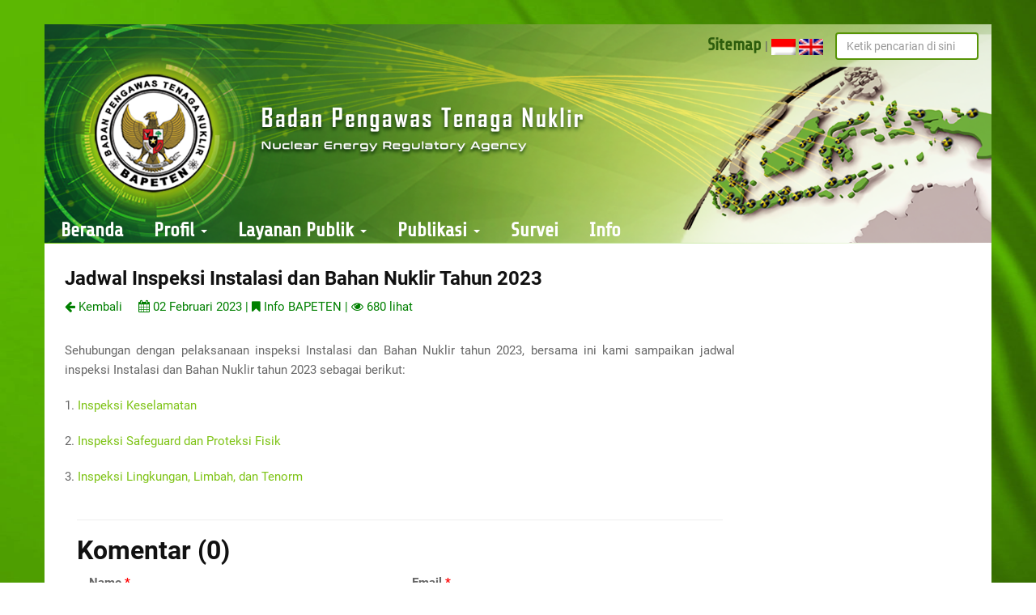

--- FILE ---
content_type: text/html; charset=UTF-8
request_url: https://bapeten.go.id/berita/jadwal-inspeksi-instalasi-dan-bahan-nuklir-tahun-2023-140714
body_size: 10074
content:
<!DOCTYPE html>
<html lang="en-US">

<head>
	<meta charset="UTF-8">
	<meta name="viewport" content="width=device-width, initial-scale=1.0">
	<meta name="description" content="Badan Pengawas Tenaga Nuklir - BAPETEN">
	<link rel="shortcut icon" href="/img/bapeten-icon.ico " type="image/x-icon" />
	<meta name="csrf-param" content="_csrf">
<meta name="csrf-token" content="czeQS_-OSmE4mNS9bl3O25FGLDoJj3mHN5K9v_0TAioZZf0PntZ7BW_N58U4Gf2D03FOSUG5Sb8H5I7dv0F1Bw==">
	<title>Badan Pengawas Tenaga Nuklir - Jadwal Inspeksi Instalasi dan Bahan Nuklir Tahun 2023</title>
	<link href="/assets/d9f8d01e/css/bootstrap.css" rel="stylesheet">
<link href="/css/site.css" rel="stylesheet">
<link href="/font-awesome/css/font-awesome.min.css" rel="stylesheet">
<link href="/css/navbar.css" rel="stylesheet">
<link href="/css/frontend.css" rel="stylesheet">
<link href="/css/owl.carousel.css" rel="stylesheet">
<link href="/css/owl.theme.default.css" rel="stylesheet">
<style>.imgvideo { position: relative; }
.imgvideo a {
	position: absolute;
	display: block;
	background: url(/img/play-icon.png) no-repeat center;
	background-size:contain;
	height: 70px;
	width: 70px;;
	top: 40px;
	left: 75px;
}</style></head>

<body>
	<!-- <script src="https://unpkg.com/sweetalert/dist/sweetalert.min.js"></script>
<script>
	swal({
	title: "Good job!",
	text: "You clicked the button!",
	icon: "success",
	});
</script> -->
		<!-- <div class="btn feedback" data-toggle="modal" data-target="#modalFeedback">
	Feedback
</div>
<div class="modal fade" id="modalFeedback" tabindex="-1" role="dialog" aria-labelledby="myModalLabel">
	<div class="modal-dialog" role="document">
		<div class="modal-content">
						<div class="modal-header">
				<button type="button" class="close" data-dismiss="modal" aria-label="Close"><span aria-hidden="true">&times;</span></button>
				<h4 class="modal-title" id="myModalLabel">Feedback</h4>
			</div>
			<div class="modal-body">
							</div>
			<div class="modal-footer">
				<button type="button" class="btn btn-default" data-dismiss="modal">Tutup</button>
				<? //= Html::submitButton($feedback->isNewRecord ? 'Kirim Feedback' : 'Edit', ['class' => $feedback->isNewRecord ? 'btn btn-success' : 'btn btn-primary']) 
				?>
			</div>
					</div>
	</div>
</div> -->

		<div class="container">
		<style>
	.bapeten-header {
		margin-top: 30px;
		margin-bottom: -80px;
		padding-bottom: 0px;
	}

	.header-bg {
		/* position:relative; */
		/* background-color: #ffffff; */
		/* background:src('../img/header/bapeten-header.png'); */
		/* height: 100%; */
		/* width: 100%; */
		z-index: -5;
	}

	.header-bg img {
		width: 100%;
		height: 100%;
	}

	.header-search {
		position: relative;
		top: -260px;
		right: 0px;
		padding-right: 16px;
	}

	@media screen and (max-width: 700px) {
		.header-bg {
			display: none;
		}
	}

	@media screen and (min-width: 700px) and (max-width: 1000px) {}

	@media screen and (min-width: 1000px) and (max-width: 1200px) {}
</style>
<div class="bapeten-header">
	<div class="header-bg">
		<img src="/img/header/bapeten-header.png" alt="Banner BAPETEN">
	</div>
	<div class="header-search">
		<form role="form" class="form-horizontal" method="get" action="/pencarian" style="margin-right:0px; padding-right:0px;">
			<div class="form-group row" style="display:flex; flex-direction: row; justify-content: center; align-items: flex-end; margin-right:0px">
				<label class="col-sm-10 col-form-label l-search" style="margin-right:0px; padding-right:0px;">
					<a style="color: var(--color4); 
			font-family: 'Share Tech', sans-serif !important; font-size:16pt;font-weight:900;" href="/site/site-map#site-map">Sitemap</a> |
					<a style="white-space: nowrap" href="?lang=id" data-toggle="tooltip" data-placement="bottom" title="Indonesia"><img src="/images/flag_id.png" style="width:30px" alt="Flag ID"></a>
					<a style="white-space: nowrap" href="?lang=en" data-toggle="tooltip" data-placement="bottom" title="English"><img src="/images/flag_en.png" style="width:30px" alt="Flag ID"></a>
				</label>
				<div class="col-sm-2" style="margin-right:0px; padding-right:0px;">
					<input class="form-control b-search"
						onkeydown="return /[a-z\s]/i.test(event.key)"
						type="text"
						placeholder="Ketik pencarian di sini"
						value=""
						name="search" id="search">
				</div>
			</div>
		</form>
	</div>
</div>		<header class="bg-color0">
			<nav id="menu" class="navbar" style="background-color:transparent !important;min-height:0px;margin-top:0px;">
				<!-- <div class="row">
				<div class="col-xs-12 layarkecil visible-lg visible-md">
					<img src="<? //= $request->baseUrl.'/img/bapeten_banner.png' 
								?>" width="100%"/ alt="Banner BAPETEN">
				</div>
				<div class="col-xs-12 layarkecil visible-sm visible-xs" style="text-align:center; background-color:green;">
					<img src="<? //= $request->baseUrl.'/img/logo_bapeten.png' 
								?>" style="width:100px;height:100px;" alt="Logo BAPETEN">
					<h4>
						BADAN PENGAWAS TENAGA NUKLIR
					</h4>
				</div>
			</div> -->
				<div class="navbar-header">
					<button type="button" class="btn btn-navbar navbar-toggle" data-toggle="collapse" data-target=".navbar-ex1-collapse"><i class="fa fa-bars"></i></button>
				</div>
				<div class="collapse navbar-collapse navbar-ex1-collapse">
					<ul class="nav navbar-nav">
														<li><a href="/site/beranda">Beranda</a></li>
														<li><a href="#" class="dropdown-toggle" data-toggle="dropdown">Profil <b class="caret"></b></a>
									<ul class="dropdown-menu" style="width:105%;">
										<li><a href='https://bapeten.go.id/berita/profil-bapeten-142521'>Profil BAPETEN</a></li><li><a href='/berita/sejarah-bapeten-113626'>Sejarah</a></li><li><a href='/berita/tugas-pokok-dan-fungsi-bapeten-113723'>Tusi</a></li><li><a href='/berita/visi-dan-misi-113818'>Visi & Misi</a></li><li><a href='/berita/struktur-organisasi-bapeten-090018'>Struktur Organisasi</a></li><li><a href='/berita/ruang-lingkup-kegiatan-114129'>Lingkup Kegiatan</a></li><li><a href='/berita/arti-simbol-bapeten-114328'>Arti Simbol</a></li><li><a href='#' class='dropdown-toggle' data-toggle='dropdown'>Program Prioritas<span class='pull-right'><b class='caret'></b></span></a><ul class='dropdown-menu'><li><a href='/berita/program-prioritas-1-penguatan-jaminan-perlindungan-keselamatan-pasien-radiologi-115147'>Program Prioritas 1</a></li><li><a href='/berita/program-prioritas-2-dukungan-infrastruktur-keamanan-dan-kesiapsiagaan-nuklir-nasional-120055'>Program Prioritas 2</a></li><li><a href='/berita/program-prioritas-3-pengawasan-bapeten-dalam-pembangunan-dan-pengoperasian-reaktor-daya-120229'>Program Prioritas 3</a></li></ul>									</ul>
								</li>
															<li><a href="#" class="dropdown-toggle" data-toggle="dropdown">Layanan Publik <b class="caret"></b></a>
									<ul class="dropdown-menu" style="width:105%;">
										<li><a href='#' class='dropdown-toggle' data-toggle='dropdown'>Perizinan<span class='pull-right'><b class='caret'></b></span></a><ul class='dropdown-menu'><li><a href='#' class='dropdown-toggle' data-toggle='dropdown'>Perizinan FRZR<span class='pull-right'><b class='caret'></b></span></a><ul class='dropdown-menu'><li><a href='https://bapeten.go.id/berita/tentang-perijinan-frzr-100500'>Tentang</a></li><li><a href='https://balis.bapeten.go.id/portal/web/index.php/sites/ktun-per-provinsi'>Per Propinsi</a></li><li><a href='https://balis.bapeten.go.id/portal/web/index.php/sites/ktun-per-kegiatan'>Per Tujuan</a></li><li><a href='https://bapeten.go.id/berita/petunjuk-181443'>Petunjuk</a></li><li><a href='/daftar-biaya-perizinan-frzr'>Biaya</a></li><li><a href='https://balis.bapeten.go.id/'>Layanan B@LIS</a></li><li><a href='https://balis.bapeten.go.id/frontend/web/index.php/site/faq'>Tanya Jawab</a></li></ul><li><a href='#' class='dropdown-toggle' data-toggle='dropdown'>Perizinan IBN<span class='pull-right'><b class='caret'></b></span></a><ul class='dropdown-menu'><li><a href='/berita/#'>Reaktor Nuklir</a></li><li><a href='https://bapeten.go.id/berita/innr-134826'>Instalasi Nuklir Non Reaktor</a></li><li><a href='/berita/#'>Fasilitas Radiasi Resiko Tinggi</a></li><li><a href='/berita/bahan-nuklir-121116'>Bahan Nuklir</a></li><li><a href='/berita/tenorm-121125'>TENORM</a></li><li><a href='/berita/sertifikasi-petugas-ibn-121152'>Petugas IBN.</a></li><li><a href='/berita/bungkusan-zra-121202'>Bungkusan</a></li><li><a href='https://bapeten.go.id/dokumen/document-item/unduh?filename=20210902_PP-56-Tahun-2014.pdf'>Biaya</a></li></ul></ul><li><a href='#' class='dropdown-toggle' data-toggle='dropdown'>Inspeksi<span class='pull-right'><b class='caret'></b></span></a><ul class='dropdown-menu'><li><a href='/berita/#'>Tentang</a></li><li><a href='#' class='dropdown-toggle' data-toggle='dropdown'>FRZR<span class='pull-right'><b class='caret'></b></span></a><ul class='dropdown-menu'><li><a href='/jadwal-inspeksi-frzr'>Jadwal FRZR</a></li></ul><li><a href='#' class='dropdown-toggle' data-toggle='dropdown'>IBN<span class='pull-right'><b class='caret'></b></span></a><ul class='dropdown-menu'><li><a href='https://bapeten.go.id/berita/jadwal-inspeksi-direktorat-inspeksi-instalasi-dan-bahan-nuklir-tahun-2020-125415'>Jadwal IBN</a></li><li><a href='https://bapeten.go.id/berita/penatalaksanaan-inspeksi-110046'>Penatalaksanaan Inspeksi</a></li></ul></ul><li><a href='#' class='dropdown-toggle' data-toggle='dropdown'>I-CoNSEP<span class='pull-right'><b class='caret'></b></span></a><ul class='dropdown-menu'><li><a href='/berita/background-of-iconsep-122425'>Background</a></li><li><a href='/berita/objectives-and-legal-framework-of-iconsep-122606'>Objectives & Legals</a></li><li><a href='/berita/roles-of-iconsep-125153'>Roles</a></li><li><a href='/site/iconsep-activity'>Activities</a></li><li><a href='/berita/indonesia-center-of-excellence-on-nuclear-security-and-emergency-preparedness-125701'>Other Resources</a></li></ul><li><a href='#' class='dropdown-toggle' data-toggle='dropdown'>Penunjukan Sertifikasi<span class='pull-right'><b class='caret'></b></span></a><ul class='dropdown-menu'><li><a href='/berita/lembaga-uji-kesesuaian-115609'>Lembaga Uji Ketenaganukliran</a></li><li><a href='/berita/lembaga-pelatihan-183325'>Lembaga Pelatihan</a></li><li><a href='/daftar-lab-uji-kesesuaian'>Daftar Lab Uji Kesesuaian</a></li><li><a href='/daftar-lab-dosimetri'>Daftar Lab Dosimetri</a></li><li><a href='/daftar-lembaga-pelatihan'>Daftar Lembaga Pelatihan</a></li></ul><li><a href='#' class='dropdown-toggle' data-toggle='dropdown'>Pekerja Radiasi<span class='pull-right'><b class='caret'></b></span></a><ul class='dropdown-menu'><li><a href='/jadwal-ujian-ppr'>Jadwal Ujian PPR</a></li><li><a href='/jadwal-penyegaran-ppr'>Jadwal Penyegaran PPR</a></li><li><a href='/jadwal-ujian-pkzr'>Jadwal Ujian PKZR</a></li><li><a href='/jadwal-validasi-or'>Jadwal Validasi OR/AR</a></li></ul><li><a href='http://salt.bapeten.go.id/'>SALT</a></li><li><a href='https://idrl.bapeten.go.id'>Si-INTAN</a></li><li><a href='https://justifikasi.bapeten.go.id'>Justifikasi Radiasi</a></li><li><a href='#' class='dropdown-toggle' data-toggle='dropdown'>Petugas IBN<span class='pull-right'><b class='caret'></b></span></a><ul class='dropdown-menu'><li><a href='/jadwal-ujian-ibn'>Jadwal Ujian</a></li></ul><li><a href='#' class='dropdown-toggle' data-toggle='dropdown'>Sertifikasi PB/TA<span class='pull-right'><b class='caret'></b></span></a><ul class='dropdown-menu'><li><a href='/jadwal-ujian-penguji-berkualifikasi'>Jadwal Ujian Penguji Berkualifikasi</a></li><li><a href='/jadwal-ujian-tenaga-ahli'>Jadwal Ujian Tenaga Ahli</a></li></ul>									</ul>
								</li>
															<li><a href="#" class="dropdown-toggle" data-toggle="dropdown">Publikasi <b class="caret"></b></a>
									<ul class="dropdown-menu" style="width:105%;">
										<li><a href='/site/dokumen#dokumen'>Dokumen</a></li><li><a href='/berita/prosiding-skn-114528'>Prosiding SKN</a></li><li><a href='#' class='dropdown-toggle' data-toggle='dropdown'>Galeri<span class='pull-right'><b class='caret'></b></span></a><ul class='dropdown-menu'><li><a href='/site/galeri?tipe=foto'>Foto</a></li><li><a href='/site/galeri?tipe=video'>Video</a></li></ul><li><a href='#' class='dropdown-toggle' data-toggle='dropdown'>Rekomendasi Kebijakan dan Pedoman Teknis<span class='pull-right'><b class='caret'></b></span></a><ul class='dropdown-menu'><li><a href='https://sites.google.com/view/produkkajianibn'>IBN</a></li><li><a href='https://sites.google.com/view/produkkajian/beranda'>FRZR</a></li></ul><li><a href='https://bapeten.go.id/site/pencarian?kategori=8&search='>Press Release</a></li><li><a href='https://bapeten.go.id/jurnal'>Jupeten</a></li><li><a href='/berita/dokumen-perencanaan-bapeten-101703'>Dokumen Perencanaan BAPETEN</a></li>									</ul>
								</li>
															<li><a href="https://bapeten.go.id/berita/laporan-survei-202453">Survei</a></li>
														<li><a href="/pencarian?kategori=5&search=">Info</a></li>
											</ul>
					<!-- <ul class="list-inline navbar-right top-social">
					<li><a href="https://www.facebook.com/bapeten"><i class="fa fa-facebook"></i></a></li>
					<li><a href="https://twitter.com/bapeten"><i class="fa fa-twitter"></i></a></li>
					<li><a href="https://www.youtube.com/channel/UCRDq5k4Iaj1UPC55Kg8vkhA"><i class="fa fa-youtube"></i></a></li>
					<li><a href="https://www.linkedin.com/company/bapeten"><i class="fa fa-linkedin"></i></a></li>
					<li><a href="https://www.instagram.com/bapeten/"><i class="fa fa-instagram"></i></a></li>
				</ul> -->
				</div>
			</nav>
		</header>
	</div>
	<!-- /* -------------------------------------------------------------------------- */
	/*                                    blok                                    */
	/* -------------------------------------------------------------------------- */ -->
			<div class="container">
		<div id="page-content" class="index-page" style="margin-top:0px;margin-bottom:0px;background-color:white;">
			<div class="row">
				<!-- <div class="col-xs-3 samping kiri visible-lg visible-md"> -->
								<!-- <div class="widget wid-recent-post" style="padding:5px 5px 5px 10px;">
		            	<div class="box" style="">
		                	<div class="box-header header-natural" style="margin:0"><h2><? //= ($request->get('lang')=='en' ? (empty($hkiri->english_name) ? $hkiri->name : $hkiri->english_name) : $hkiri->name) 
																						?></h2></div>
		                </div>
		                <div class="content">
	                        <div class="row">
	                            <div class="col-xs-12"> -->
								<!-- </div>
	                        </div>
		                </div>
		            </div> -->
								<!-- <div class="widget wid-recent-post" style="padding:5px 5px 5px 10px;">
	                <div class="box" style="">
	                	<div class="box-header header-natural" style="margin:0"><h2>Video</h2></div>
	                </div>
	                <div class="content">
	                	<div id="carousel-video" class="carousel slide" data-ride="carousel">
						    <div class="carousel-inner">
						        						    </div>
						    <a class="left carousel-control" href="#carousel-video" data-slide="prev">
						        <span class="glyphicon glyphicon-chevron-left"></span>
						    </a>
						    <a class="right carousel-control" href="#carousel-video" data-slide="next">
						        <span class="glyphicon glyphicon-chevron-right"></span>
						    </a>
						</div>
	                </div>
	            </div> -->
								<!-- </div> -->
									<div class="col-lg-9" style="margin-bottom:0px">
						<div id="main-content">
							<!-- <div class="col-md-8 tengah"> -->
							
<div class="box" style="padding:10px;">
	<div class="box-header">
		<h5 style="margin-top:0;">Jadwal Inspeksi Instalasi dan Bahan Nuklir Tahun 2023</h5>
		<a href="" style="color:green;"><i class="fa fa-arrow-left"></i> Kembali</a> &nbsp; &nbsp;
		<span class="pull-right">
					</span>
		<span style="color:green;">
			<i class="fa fa-calendar"></i>
			02 Februari 2023			| <i class="fa fa-bookmark"></i> Info BAPETEN			| <i class="fa fa-eye"></i> 680 lihat
		</span>
	</div>
	<div class="box-content">
			</div>

	<p style="text-align:justify;">Sehubungan dengan pelaksanaan inspeksi Instalasi dan Bahan Nuklir tahun 2023, bersama ini kami sampaikan jadwal inspeksi Instalasi dan Bahan Nuklir tahun 2023 sebagai berikut:</p>
	<div id='detail-berita'><p>1. <a href="/upload/52/d0c1c661fe-inspeksi-keselamatan.pdf">Inspeksi Keselamatan</a></p><p>2. <a href="/upload/52/eee8c2a5ea-inspeksi-safeguard-dan-proteksi-fisik.pdf">Inspeksi Safeguard dan Proteksi Fisik</a></p><p><a href="/upload/52/eee8c2a5ea-inspeksi-safeguard-dan-proteksi-fisik.pdf"></a><span class="redactor-invisible-space">3. <a href="/upload/52/8eb82ad9d1-inspeksi-lingkungan-limbah-dan-tenorm.pdf">Inspeksi Lingkungan, Limbah, dan Tenorm</a><span class="redactor-invisible-space"></span></span><a href="/upload/52/3190cd57a4-inspeksi-keselamatan.pdf"></a></p></div>		<div class="row">
		<div class="col-md-12">
					</div>
	</div>
	<div class="row">
		<div class="col-md-12">
							<hr>
				<div class="comment">
					<h3>Komentar (0)</h3>
					<form id="w0" action="/berita/jadwal-inspeksi-instalasi-dan-bahan-nuklir-tahun-2023-140714" method="post">
<input type="hidden" name="_csrf" value="czeQS_-OSmE4mNS9bl3O25FGLDoJj3mHN5K9v_0TAioZZf0PntZ7BW_N58U4Gf2D03FOSUG5Sb8H5I7dv0F1Bw==">					<div class="row">
						<div class="col-md-6">
							<div class="form-group field-postkomentar-author required">
<label class="control-label" for="postkomentar-author">Name</label>
<input type="text" id="postkomentar-author" class="form-control input-md" name="PostKomentar[author]" maxlength="64" placeholder="Enter name" aria-required="true">

<div class="help-block"></div>
</div>						</div>
						<div class="col-md-6">
							<div class="form-group field-postkomentar-author_email required">
<label class="control-label" for="postkomentar-author_email">Email</label>
<input type="text" id="postkomentar-author_email" class="form-control input-md" name="PostKomentar[author_email]" maxlength="64" placeholder="Enter email" aria-required="true">

<div class="help-block"></div>
</div>						</div>
					</div>
					<div class="row">
						<div class="col-md-12">
							<div class="form-group field-postkomentar-konten required">
<label class="control-label" for="postkomentar-konten">Message</label>
<textarea id="postkomentar-konten" class="form-control input-md" name="PostKomentar[konten]" rows="4" placeholder="Enter your comment" aria-required="true"></textarea>

<div class="help-block"></div>
</div>						</div>
					</div>
					<div class="row">
						<div class="col-md-12">
							<div class="form-group field-postkomentar-captcha">

<img id="postkomentar-captcha-image" src="/site/captcha?v=697988095a86f1.08868315" alt=""> <input type="text" id="postkomentar-captcha" class="form-control" name="PostKomentar[captcha]">

<div class="help-block"></div>
</div>							<button type="submit" class="btn btn-md btn-block" name="btnBooking" id="btnBbooking">Submit</button>
						</div>
					</div>
					</form>				</div>
				<hr>
									</div>
	</div>
</div>
</div>
	<div class="box" style="padding:10px;">
		<div class="box-header header-natural">
			<h2>Berita Lainnya</h2>
		</div>
		<div class="box-content">
			<div class="row">
									<div class="col-md-4">
						<a href="/berita/pengumuman-perubahan-jadwal-uji-kompetensi-teknis-presentasi-dan-wawancara-seleksi-jabatan-pimpinan-tinggi-madya-di-lingkungan-bapeten-094132">
															<!-- <img src="<? //= $request->baseUrl.'/img/notfound.png' 
												?>" class="imgzoom" alt="Notfound" style="width:100%;height:132px;"/> -->
													</a>
						<h3><a href="/berita/pengumuman-perubahan-jadwal-uji-kompetensi-teknis-presentasi-dan-wawancara-seleksi-jabatan-pimpinan-tinggi-madya-di-lingkungan-bapeten-094132">Pengumuman Perubahan Jadwal Uji Kompetensi Teknis (Presentasi dan Wawancara) Seleksi Jabatan Pimpinan Tinggi Madya di Lingkungan BAPETEN</a></h3>
						<small style="color:green;">
							15 Januari 2026							| <i class="fa fa-bookmark"></i> Info BAPETEN							| <i class="fa fa-eye"></i> 150 lihat
						</small>
					</div>
									<div class="col-md-4">
						<a href="/berita/pengumuman-perubahan-jadwal-uji-kompetensi-teknis-presentasi-dan-wawancara-seleksi-jabatan-pimpinan-tinggi-madya-di-lingkungan-badan-pengawas-tenaga-nuklir-112137">
															<!-- <img src="<? //= $request->baseUrl.'/img/notfound.png' 
												?>" class="imgzoom" alt="Notfound" style="width:100%;height:132px;"/> -->
													</a>
						<h3><a href="/berita/pengumuman-perubahan-jadwal-uji-kompetensi-teknis-presentasi-dan-wawancara-seleksi-jabatan-pimpinan-tinggi-madya-di-lingkungan-badan-pengawas-tenaga-nuklir-112137">Pengumuman Perubahan Jadwal Uji Kompetensi Teknis (Presentasi dan Wawancara) Seleksi Jabatan Pimpinan Tinggi Madya di Lingkungan Badan Pengawas Tenaga Nuklir</a></h3>
						<small style="color:green;">
							17 Desember 2025							| <i class="fa fa-bookmark"></i> Info BAPETEN							| <i class="fa fa-eye"></i> 369 lihat
						</small>
					</div>
									<div class="col-md-4">
						<a href="/berita/pengumuman-hasil-seleksi-administrasi-pengisian-jabatan-pimpinan-tinggi-madya-di-lingkungan-badan-pengawas-tenaga-nuklir-083138">
															<!-- <img src="<? //= $request->baseUrl.'/img/notfound.png' 
												?>" class="imgzoom" alt="Notfound" style="width:100%;height:132px;"/> -->
													</a>
						<h3><a href="/berita/pengumuman-hasil-seleksi-administrasi-pengisian-jabatan-pimpinan-tinggi-madya-di-lingkungan-badan-pengawas-tenaga-nuklir-083138">Pengumuman Hasil Seleksi Administrasi Pengisian Jabatan Pimpinan Tinggi Madya Di Lingkungan Badan Pengawas Tenaga Nuklir (Update 04.12.25)</a></h3>
						<small style="color:green;">
							03 Desember 2025							| <i class="fa fa-bookmark"></i> Info BAPETEN							| <i class="fa fa-eye"></i> 531 lihat
						</small>
					</div>
							</div>
		</div>
	</div>
						</div>
					</div>
					<!-- <div class="col-md-4 samping kanan"> -->
					<div class="col-lg-3">
						<div class="widget wid-tags" style="">
							<!-- <div class="box" style="">
	                	<div style="border:1px solid #eeeeee;text-align:center;padding:5px;">
	                	<div>
	                		<a href="<? //= '?lang=id' 
										?>"><img src="<? //= $request->baseUrl.'/images/flag_id.png' 
														?>" alt="Flag ID"> Bahasa</a>
	                		<a href="<? //= '?lang=en' 
										?>"><img src="<? //= $request->baseUrl.'/images/flag_en.png' 
														?>" alt="Flag EN"> English</a>
	                	</div>
	                	<div class="box-header header-natural" style="margin:0"><h2><? //= ($request->get('lang')=='en') ? 'Search' : 'Pencarian' 
																					?></h2></div>
	                </div>
	                <div class="content">
	                    <form role="form" class="form-horizontal" method="get" action="<? //= Url::to(['/site/pencarian']) 
																						?>">
	                        <input type="text" placeholder="Ketik pencarian di sini" value="" name="search" id="search" class="form-control">
	                    </form>
	                </div>-->
						</div>
																			<div class="widget wid-recent-post">
								<div class="box">
									<div class="box-header header-natural">
										<h2>Tautan BAPETEN</h2>
									</div>
								</div>
								<div class="content">
									<div class="row">
										<div class="col-xs-12">
											<div class='col-xs-6'><a href='https://jdih.bapeten.go.id/'><center><img class='b-link-col-2' src='/upload/menu_2024-02-26-145126.png' alt='mkananmenu_2024-02-26-145126.png'></center></a></div><div class='col-xs-6'><a href='https://rekrutmen.bapeten.go.id/'><center><img class='b-link-col-2' src='/upload/menu_2021-04-19-125003.png' alt='mkananmenu_2021-04-19-125003.png'></center></a></div><div class='col-xs-6'><a href='https://alhidayah.bapeten.go.id'><center><img class='b-link-col-2' src='/upload/menu_2021-04-19-125235.png' alt='mkananmenu_2021-04-19-125235.png'></center></a></div><div class='col-xs-6'><a href='https://s.id/RBbapeten'><center><img class='b-link-col-2' src='/upload/menu_2021-08-25-114254.png' alt='mkananmenu_2021-08-25-114254.png'></center></a></div><div class='col-xs-6'><a href='https://sites.google.com/view/seminar-keselamatan-nuklir'><center><img class='b-link-col-2' src='/upload/menu_2024-03-25-135103.png' alt='mkananmenu_2024-03-25-135103.png'></center></a></div><div class='col-xs-6'><a href='https://www.lapor.go.id/'><center><img class='b-link-col-2' src='/upload/menu_2024-05-15-171035.jpeg' alt='mkananmenu_2024-05-15-171035.jpeg'></center></a></div>										</div>
									</div>
								</div>
							</div>
						
						<!-- /* -------------------------------------------------------------------------- */
				/*                                  FEEDBACK                                  */
				/* -------------------------------------------------------------------------- */ -->
						<div class="widget wid-recent-post" style="padding:0px;">
							<div class="box" style="margin-bottom:16px">
								<div class="box-header header-natural" style="margin:0">
									<h2>Feedback</h2>
								</div>
							</div>
							<div class="content">
																<div class='feedback-post col-md-10 col-md-offset-1'><div class='col-md-6'><a href="/site/feedback" data-method="POST" data-params='{"emoticon":0,"user_id":null,"created_at":"2026-01-28 10:52:43","ip_address":"18.220.144.98","page":"\/berita\/jadwal-inspeksi-instalasi-dan-bahan-nuklir-tahun-2023-140714","browser":"Mozilla\/5.0 (Macintosh; Intel Mac OS X 10_15_7) AppleWebKit\/537.36 (KHTML, like Gecko) Chrome\/131.0.0.0 Safari\/537.36; ClaudeBot\/1.0; +claudebot@anthropic.com)"}'><p><img src='//bapeten.go.id/img/emote-0.png' alt='PUAS' style='width:50px;height:50px'></p></a>PUAS</div><div class='col-md-6'><a href="/site/feedback" data-method="POST" data-params='{"emoticon":1,"user_id":null,"created_at":"2026-01-28 10:52:43","ip_address":"18.220.144.98","page":"\/berita\/jadwal-inspeksi-instalasi-dan-bahan-nuklir-tahun-2023-140714","browser":"Mozilla\/5.0 (Macintosh; Intel Mac OS X 10_15_7) AppleWebKit\/537.36 (KHTML, like Gecko) Chrome\/131.0.0.0 Safari\/537.36; ClaudeBot\/1.0; +claudebot@anthropic.com)"}'><p><img src='//bapeten.go.id/img/emote-1.png' alt='BIASA' style='width:50px;height:50px'></p></a>BIASA</div></div>							</div>
						</div>

														<div class="widget wid-recent-post" style="">
									<div class="box" style="">
										<div class="box-header header-natural">
											<h2>GPR Kominfo</h2>
										</div>
									</div>
									<div class="content">
										<div class="row">
											<div class="col-xs-12">
												<!-- /* <script type="text/javascript" src="https://widget.kominfo.go.id/gpr-widget-kominfo.min.js"></script>
<style>#gpr-kominfo-widget-body{max-height: 322px;overflow: auto;}</style>
<div id="gpr-kominfo-widget-container"></div> */ -->
												<div id="gpr-kominfo-widget">
													<p>Memuat berita GPR Kominfo...</p>
												</div>
												<script>
													fetch("https://widget.komdigi.go.id/data/covid-19/gpr.xml")
														.then(response => {
															if (!response.ok) throw new Error("Gagal ambil data GPR");
															return response.text();
														})
														.then(str => {
															const parser = new DOMParser();
															const xml = parser.parseFromString(str, "application/xml");
															const items = xml.getElementsByTagName("item");
															let html = `
																	<div style="font-size: 15px;border: 2px solid #78c040; border-radius: 5px; padding: 8px 16px 8px 0px; background: #f7fff1;text-align: justify;">
																		<ul style="padding-left: 20px; color: #444;">
																`;

																const maxItems = 5;
																for (let i = 0; i < Math.min(items.length, maxItems); i++) {
																	const title = items[i].getElementsByTagName("title")[0].textContent;
																	const link = items[i].getElementsByTagName("link")[0].textContent;

																	html += `<li style="margin-bottom: 3px;">
																		<a href="${link}" target="_blank" style="color:#78c040; text-decoration:none;">${title}</a>
																	</li>`;

																	if (i < maxItems - 1 && i < items.length - 1) {
																		html += `<hr style="border-top: 1px solid #ddd; margin-top: 5px !important; margin-bottom:5px !important">`;
																	}
																}

																html += `
																		</ul>
																	</div>
																`;

															document.getElementById("gpr-kominfo-widget").innerHTML = html;
														})
														.catch(error => {
															document.getElementById("gpr-kominfo-widget").innerHTML = "<p>Gagal memuat widget GPR.</p>";
															console.error(error);
														});
												</script>

											</div>
										</div>
									</div>
								</div>
												
						<div class="widget wid-recent-post" style="padding:0px;">
							<div class="box" style="margin-bottom:12px">
								<div class="box-header header-natural" style="margin:0">
									<h2>Video</h2>
								</div>
							</div>
							<div class="content">
								<div id="carousel-video" class="carousel slide" data-ride="carousel">
									<div class="carousel-inner">
										 <div class='item active imgvideo'><iframe width="100%" height="200px" src="https://www.youtube.com/embed/GWH_l_-X9aQ" style="margin:0px;padding:0px;"></iframe></div>										 <div class='item  imgvideo'><iframe width="100%" height="200px" src="https://www.youtube.com/embed/h8RFLMPNAKs" style="margin:0px;padding:0px;"></iframe></div>										 <div class='item  imgvideo'><iframe width="100%" height="200px" src="https://www.youtube.com/embed/EDXsPDmHibU" style="margin:0px;padding:0px;"></iframe></div>																			</div>
									<a class="left carousel-control" href="#carousel-video" data-slide="prev">
										<span class="glyphicon glyphicon-chevron-left"></span>
									</a>
									<a class="right carousel-control" href="#carousel-video" data-slide="next">
										<span class="glyphicon glyphicon-chevron-right"></span>
									</a>
								</div>

								<!-- <div>
							<a class="btn btn-sm btn-primary pull-left" href="#carousel-video" style="width:45%" data-slide="prev">
						        <span class="glyphicon glyphicon-chevron-left"></span>
						    </a>
						    <a class="btn btn-sm btn-primary pull-right" href="#carousel-video" style="width:45%" data-slide="next">
						        <span class="glyphicon glyphicon-chevron-right"></span>
						    </a>
						</div> -->
							</div>
						</div>
					</div>
				
				<!--
			/* -------------------------------------------------------------------------- */
			/*                                     OWL                                    */
			/* -------------------------------------------------------------------------- */

		-->
				<div style="margin:0 auto;">
    <div class='col-md-12 text-center'>        <div class="widget wid-recent-post">
            <div class="box">
                <div class="box-header header-natural">
                    <h2>Tautan Internasional</h2>
                </div>
            </div>
            <div class="content text-center">
                                    <div class="b-card-container">
                
                                    <div class="b-card">
                        <div class="b-card-inner">
                            <a href="https://www.iaea.org/" target="_blank" rel="external" title="IAEA" data-toggle="tooltip" data-placement="top">
                                <img src="/upload/menu_2018-01-26-110124.png" alt="menu_2018-01-26-110124.png">
                            </a>
                        </div>
                    </div>
                                    <div class="b-card">
                        <div class="b-card-inner">
                            <a href="http://www.apsn-safeguards.org/" target="_blank" rel="external" title="APSN" data-toggle="tooltip" data-placement="top">
                                <img src="/upload/menu_2018-01-26-110406.png" alt="menu_2018-01-26-110406.png">
                            </a>
                        </div>
                    </div>
                                    <div class="b-card">
                        <div class="b-card-inner">
                            <a href="http://www.fnca.mext.go.jp/english/" target="_blank" rel="external" title="FNCA" data-toggle="tooltip" data-placement="top">
                                <img src="/upload/menu_2020-12-15-110722.png" alt="menu_2020-12-15-110722.png">
                            </a>
                        </div>
                    </div>
                                    <div class="b-card">
                        <div class="b-card-inner">
                            <a href="https://ansn.iaea.org/" target="_blank" rel="external" title="ANSN_kanan" data-toggle="tooltip" data-placement="top">
                                <img src="/upload/menu_2018-01-26-111854.png" alt="menu_2018-01-26-111854.png">
                            </a>
                        </div>
                    </div>
                
                </div> <!-- Close owl-carousel or b-card-container -->
            </div>
        </div>
    </div></div>

<!-- Tambahkan CSS -->
<style>
.b-card-container {
    display: flex;
    justify-content: center;
    align-items: center;
    flex-wrap: wrap;
    gap: 20px;
    padding: 20px 0;
}
.b-card {
    width: auto;
    max-width: 100%;
    text-align: center;
}
.b-card img {
    width: 100%;
    height: auto;
    max-height: 100px;
    object-fit: contain;
}
</style>

<!-- JavaScript Owl Carousel -->
				<!-- <div class="">
	        		        		<div class="widget wid-recent-post" style="">
		                <div class="box" style="">
		                	<div class="box-header header-natural"><h2><? //= ($request->get('lang')=='en' ? (empty($hbawah->english_name) ? $hbawah->name : $hbawah->english_name) : $hbawah->name) 
																		?></h2></div>
		                </div>
		                <div class="content" style="text-align:center;">
                        			                </div>
		            </div>
				</div>
	        		        </div> -->
			</div>
		</div>
	</div>

	<!-- /* -------------------------------------------------------------------------- */
/*                                   FOOTER                                   */
/* -------------------------------------------------------------------------- */ -->
	<!-- /* -------------------------------------------------------------------------- */
/*                                   FOOTER                                   */
/* -------------------------------------------------------------------------- */ -->
<div class="container">
	<div class="row footer-up">
		<div class="col-md-4 no-space">
			<b>BADAN PENGAWAS TENAGA NUKLIR</b><br>
			Jl. Gajah Mada No. 8, Jakarta Pusat 10120<br>
			(+62) 21 63858269
		</div>
		<div class="col-md-5">
			<center><b>STATISTIK PENGUNJUNG</b></center>
			<div class="sidebar-statistik" style="padding: 10px; margin-top:10px; background: #ffffff50; color: #fff;display:block; border-radius:5px;">
				<div class="row">
					<div class="col-md-6">
						<div class="progress-group">
							<img src="//bapeten.go.id/img/s1.png" alt="">
							<span class="progress-text">Hari ini</span>
							<span class="progress-number pull-right"><i class="fa fa-angle-double-left"></i> <b><span class="today"><i class="fa fa-circle-o-notch fa-spin"></i></span></b></span>
						</div>
						<!-- <div class="progress-group">
							<img src="//bapeten.go.id/img/s1.png" alt="">
							<span class="progress-text">Kemarin</span>
							<span class="progress-number pull-right"><i class="fa fa-angle-double-left"></i> <b><span class="yesterday"><i class="fa fa-circle-o-notch fa-spin"></i></span></b></span>
						</div> -->
						<div class="progress-group">
							<img src="//bapeten.go.id/img/s1.png" alt="">
							<span class="progress-text">Minggu ini</span>
							<span class="progress-number pull-right"><i class="fa fa-angle-double-left"></i> <b><span class="weekly"><i class="fa fa-circle-o-notch fa-spin"></i></span></b></span>
						</div>
						<div class="progress-group">
							<img src="//bapeten.go.id/img/s2.png" alt="">
							<span class="progress-text">Bulan ini</span>
							<span class="progress-number pull-right"><i class="fa fa-angle-double-left"></i> <b><span class="monthly"><i class="fa fa-circle-o-notch fa-spin"></i></span></b></span>
						</div>
					</div>
					<div class="col-md-6">
						<div class="progress-group">
							<img src="//bapeten.go.id/img/s2.png" alt="">
							<span class="progress-text">Tahun ini</span>
							<span class="progress-number pull-right"><i class="fa fa-angle-double-left"></i> <b><span class="yearly"><i class="fa fa-circle-o-notch fa-spin"></i></span></b></span>
						</div>
						<div class="progress-group">
							<img src="//bapeten.go.id/img/s3.png" alt="">
							<span class="progress-text">Total</span>
							<span class="progress-number pull-right"><i class="fa fa-angle-double-left"></i> <b><span class="total"><i class="fa fa-circle-o-notch fa-spin"></i></span></b></span>
						</div>
					</div>
				</div>
			</div>
		</div>
		<div class="col-md-3" style="text-align:center;">
			| <a href="http://mail.bapeten.go.id">Webmail</a> || <a href="https://bapeten.go.id/berita/kontak-kami?lang=id">Kontak Kami</a> |<br><br>
			Ikuti Kami:<br>
			<ul class="list-inline bottom-social">
				<li><a href="https://www.facebook.com/bapeten"><i class="fa fa-facebook"></i></a></li>
				<li><a href="https://twitter.com/bapeten"><i class="fa fa-twitter"></i></a></li>
				<li><a href="https://www.youtube.com/channel/UCRDq5k4Iaj1UPC55Kg8vkhA"><i class="fa fa-youtube"></i></a></li>
				<!-- <li><a href="https://www.linkedin.com/company/bapeten"><i class="fa fa-linkedin"></i></a></li> -->
				<li><a href="https://www.instagram.com/bapeten/"><i class="fa fa-instagram"></i></a></li>
			</ul>
		</div>
	</div>
	<footer>
		<div class="copy-right">
			Copyright &copy; 2026 - <a href="#">BAPETEN</a> <br>
		</div>
	</footer>
</div>
<div style="position: fixed; left: 10px; bottom: 10px; width: 20em; z-index: 1500">
		</div>	<script src="/assets/24db3679/jquery.js"></script>
<script src="/assets/a375fee6/yii.js"></script>
<script src="/assets/a375fee6/yii.validation.js"></script>
<script src="/assets/a375fee6/yii.captcha.js"></script>
<script src="/assets/a375fee6/yii.activeForm.js"></script>
<script src="/assets/d9f8d01e/js/bootstrap.js"></script>
<script src="/js/jquery.vticker.js"></script>
<script src="/js/navbar.js"></script>
<script src="/js/owl.carousel.min.js"></script>
<script>$(function(){
    if ($('.owl-carousel-1').length) {
        $('.owl-carousel-1').owlCarousel({
            items:5,
            loop:true,
            margin:40,
            smartSpeed:2000,
            autoplay:true,
            autoplayTimeout:3000,
            autoplayHoverPause:true,
            autoWidth:true,
            responsive:{
                0:{items:1},
                170:{items:2},
                270:{items:3},
                400:{items:4},
                600:{items:6},
                1000:{items:6},
                1400:{items:6}
            }
        });
    }
    if ($('.owl-carousel-2').length) {
        $('.owl-carousel-2').owlCarousel({
            items:5,
            loop:true,
            margin:40,
            smartSpeed:2000,
            autoplay:true,
            autoplayTimeout:3000,
            autoplayHoverPause:true,
            responsive:{
                0:{items:1},
                170:{items:2},
                270:{items:3},
                400:{items:4},
                600:{items:6},
                1000:{items:6},
                1400:{items:6}
            }
        });
    }

    var owl1 = $('.owl-carousel-1');
    var owl2 = $('.owl-carousel-2');

    owl1.on('mouseleave', function() {
        owl1.trigger('play.owl.autoplay', [1000]);
    });
    owl2.on('mouseleave', function() {
        owl2.trigger('play.owl.autoplay', [1000]);
    });
});</script>
<script>jQuery(function ($) {
jQuery('#postkomentar-captcha-image').yiiCaptcha({"refreshUrl":"\/site\/captcha?refresh=1","hashKey":"yiiCaptcha\/site\/captcha"});
jQuery('#w0').yiiActiveForm([{"id":"postkomentar-author","name":"author","container":".field-postkomentar-author","input":"#postkomentar-author","validate":function (attribute, value, messages, deferred, $form) {yii.validation.required(value, messages, {"message":"Name cannot be blank."});yii.validation.string(value, messages, {"message":"Name must be a string.","max":64,"tooLong":"Name should contain at most 64 characters.","skipOnEmpty":1});}},{"id":"postkomentar-author_email","name":"author_email","container":".field-postkomentar-author_email","input":"#postkomentar-author_email","validate":function (attribute, value, messages, deferred, $form) {yii.validation.required(value, messages, {"message":"Email cannot be blank."});yii.validation.string(value, messages, {"message":"Email must be a string.","max":64,"tooLong":"Email should contain at most 64 characters.","skipOnEmpty":1});yii.validation.email(value, messages, {"pattern":/^[a-zA-Z0-9!#$%&'*+\/=?^_`{|}~-]+(?:\.[a-zA-Z0-9!#$%&'*+\/=?^_`{|}~-]+)*@(?:[a-zA-Z0-9](?:[a-zA-Z0-9-]*[a-zA-Z0-9])?\.)+[a-zA-Z0-9](?:[a-zA-Z0-9-]*[a-zA-Z0-9])?$/,"fullPattern":/^[^@]*<[a-zA-Z0-9!#$%&'*+\/=?^_`{|}~-]+(?:\.[a-zA-Z0-9!#$%&'*+\/=?^_`{|}~-]+)*@(?:[a-zA-Z0-9](?:[a-zA-Z0-9-]*[a-zA-Z0-9])?\.)+[a-zA-Z0-9](?:[a-zA-Z0-9-]*[a-zA-Z0-9])?>$/,"allowName":false,"message":"Email is not a valid email address.","enableIDN":false,"skipOnEmpty":1});}},{"id":"postkomentar-konten","name":"konten","container":".field-postkomentar-konten","input":"#postkomentar-konten","validate":function (attribute, value, messages, deferred, $form) {yii.validation.required(value, messages, {"message":"Message cannot be blank."});yii.validation.string(value, messages, {"message":"Message must be a string.","skipOnEmpty":1});}},{"id":"postkomentar-captcha","name":"captcha","container":".field-postkomentar-captcha","input":"#postkomentar-captcha","validate":function (attribute, value, messages, deferred, $form) {yii.validation.captcha(value, messages, {"hash":3682,"hashKey":"yiiCaptcha\/site\/captcha","caseSensitive":false,"message":"The verification code is incorrect."});}}], []);
$('.modalButton').on('click',function(){
    $('#modal').modal('show')
        .find('#modalContent')
        .load($(this).attr('value'));
});
$.fn.modal.Constructor.prototype.enforceFocus = function() {};
});</script></body>

</html>


<div id="modal" class="fade modal" role="dialog">
<div class="modal-dialog modal-md">
<div class="modal-content">
<div class="modal-header">
<button type="button" class="close" data-dismiss="modal" aria-hidden="true">&times;</button>
Badan Pengawas Tenaga Nuklir - Jadwal Inspeksi Instalasi dan Bahan Nuklir Tahun 2023
</div>
<div class="modal-body">
<div id='modalContent'></div>
</div>

</div>
</div>
</div><!-- <script src="https://unpkg.com/sweetalert/dist/sweetalert.min.js"></script> -->
<script type='text/javascript'>
	// var count=0
	// $(document).mouseleave(function () {
	// 	if(count<10){
	// 		swal('123')
	// 	}
	// 	count++
	// });

	function slideAnimation() {
		// Add slideDown animation to Bootstrap dropdown when expanding.
		$('.dropdown').on('show.bs.dropdown', function() {
			$(this).find('.dropdown-menu').first().stop(true, true).slideDown(200);
		})

		// Add slideUp animation to Bootstrap dropdown when collapsing.
		$('.dropdown').on('hide.bs.dropdown', function() {
			$(this).find('.dropdown-menu').first().stop(true, true).slideUp();
		})
	}
	// jQuery(function(){
	//     jQuery('#scroll').vTicker({
	// 		speed: 500,
	// 		pause: 2000,
	// 		showItems: 3,
	// 		animation: 'fade',
	// 		mousePause:true,
	// 		height: '0',
	// 		direction:'up' 
	// 	});
	// });

	/* -------------------------------------------------------------------------- */
	/*                                COUNTER PAGE                                */
	/* -------------------------------------------------------------------------- */
	$(function() {
		slideAnimation()

		$.ajax({
			type: "GET",
			url: '/site/page-counter',
			success: function(response) {
				$('.today').html(response.data.today)
				//$('.yesterday').html(response.data.yesterday)
				$('.weekly').html(response.data.this_week)
				$('.monthly').html(response.data.this_month)
				$('.yearly').html(response.data.this_year)
				$('.total').html(response.data.total)
			}
		})
		$('#scroll').vTicker({
			speed: 500,
			pause: 2000,
			showItems: 3,
			animation: 'fade',
			mousePause: true,
			height: '0',
			direction: 'up'
		})
	})
</script>

--- FILE ---
content_type: text/css
request_url: https://bapeten.go.id/css/navbar.css
body_size: -443
content:
@media (min-width: 767px) {
    .navbar-nav .dropdown-menu .caret {
	transform: rotate(-90deg);
    }
}

--- FILE ---
content_type: text/javascript
request_url: https://bapeten.go.id/js/jquery.vticker.js
body_size: 332
content:
/*
* vertical news ticker
* Tadas Juozapaitis ( kasp3rito [eta] gmail (dot) com )
* http://www.jugbit.com/jquery-vticker-vertical-news-ticker/
*/
(function($){
$.fn.vTicker = function(options) {
	var defaults = {
		speed: 700,
		pause: 4000,
		showItems: 3,
		animation: '',
		mousePause: true,
		isPaused: false,
		direction: 'up',
		height: 0
	};

	var options = $.extend(defaults, options);

	moveUp = function(obj2, height, options){
		if(options.isPaused)
			return;
		
		var obj = obj2.children('ul');
		
    	var clone = obj.children('li:first').clone(true);
		
		if(options.height > 0)
		{
			height = obj.children('li:first').height();
		}		
		
    	obj.animate({top: '-=' + height + 'px'}, options.speed, function() {
        	$(this).children('li:first').remove();
        	$(this).css('top', '0px');
        });
		
		if(options.animation == 'fade')
		{
			obj.children('li:first').fadeOut(options.speed);
			if(options.height == 0)
			{
			obj.children('li:eq(' + options.showItems + ')').hide().fadeIn(options.speed).show();
			}
		}

    	clone.appendTo(obj);
	};
	
	moveDown = function(obj2, height, options){
		if(options.isPaused)
			return;
		
		var obj = obj2.children('ul');
		
    	var clone = obj.children('li:last').clone(true);
		
		if(options.height > 0)
		{
			height = obj.children('li:first').height();
		}
		
		obj.css('top', '-' + height + 'px')
			.prepend(clone);
			
    	obj.animate({top: 0}, options.speed, function() {
        	$(this).children('li:last').remove();
        });
		
		if(options.animation == 'fade')
		{
			if(options.height == 0)
			{
				obj.children('li:eq(' + options.showItems + ')').fadeOut(options.speed);
			}
			obj.children('li:first').hide().fadeIn(options.speed).show();
		}
	};
	
	return this.each(function() {
		var obj = $(this);
		var maxHeight = 0;

		obj.css({overflow: 'hidden', position: 'relative'})
			.children('ul').css({position: 'absolute', margin: 0, padding: 0})
			.children('li').css({margin: 0, padding: 0});

		if(options.height == 0)
		{
			obj.children('ul').children('li').each(function(){
				if($(this).height() > maxHeight)
				{
					maxHeight = $(this).height();
				}
			});

			obj.children('ul').children('li').each(function(){
				$(this).height(maxHeight);
			});

			obj.height(maxHeight * options.showItems);
		}
		else
		{
			obj.height(options.height);
		}
		
    	var interval = setInterval(function(){ 
			if(options.direction == 'up')
			{ 
				moveUp(obj, maxHeight, options); 
			}
			else
			{ 
				moveDown(obj, maxHeight, options); 
			} 
		}, options.pause);
		
		if(options.mousePause)
		{
			obj.bind("mouseenter",function(){
				options.isPaused = true;
			}).bind("mouseleave",function(){
				options.isPaused = false;
			});
		}
	});
};
})(jQuery);